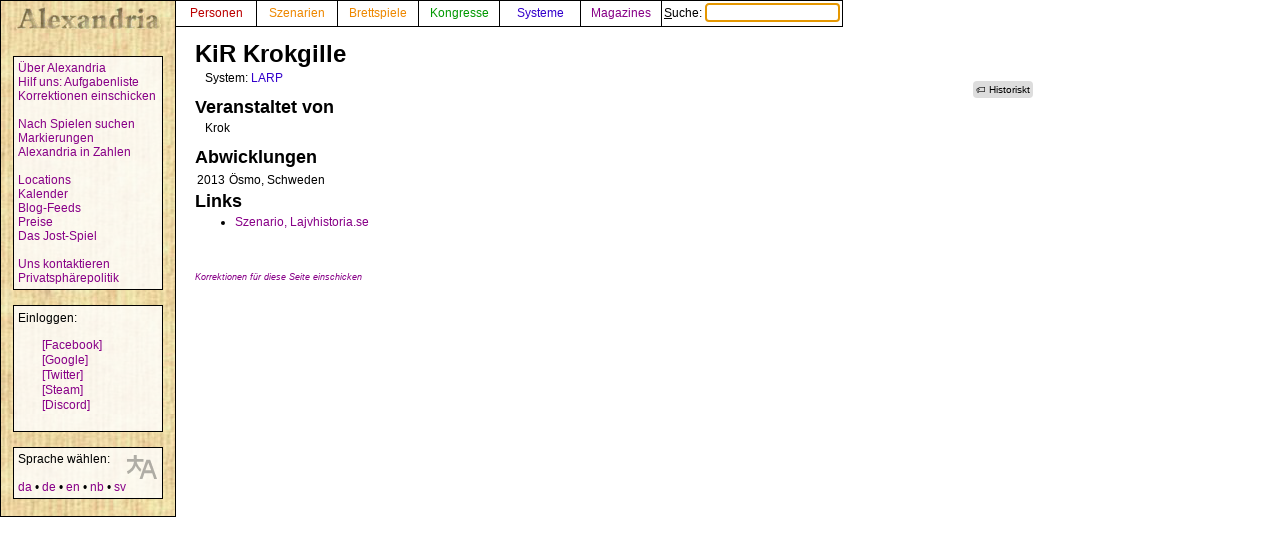

--- FILE ---
content_type: text/html; charset=UTF-8
request_url: https://alexandria.dk/de/data?scenarie=9954
body_size: 1919
content:
<!DOCTYPE html>
<html lang="de">
	<head>
		<title>
			KiR Krokgille - Alexandria
		</title>
<meta name="viewport" content="width=1024">
		<meta name="robots" content="index, follow" />
		<meta property="og:image" content="https://alexandria.dk/gfx/alexandria_logo_og_crush.png" />
		<meta property="fb:admins" content="745283070">
		<link rel="stylesheet" type="text/css" href="/alexstyle.css" />
		<link rel="stylesheet" type="text/css" href="/uistyle.css" />
		<link rel="alternate" type="application/rss+xml" title="Alexandria" href="https://alexandria.dk/rss.php" />
		<link rel="icon" type="image/png" href="/gfx/favicon_ti.png">
		<link rel="search" type="application/opensearchdescription+xml" title="Alexandria" href="/opensearch.xml" />
		<link rel="stylesheet" href="//code.jquery.com/ui/1.12.1/themes/base/jquery-ui.css">
		<link rel="stylesheet" href="//code.jquery.com/ui/1.11.4/themes/smoothness/jquery-ui.css">
		<link rel="alternate" hreflang="da" href="https://alexandria.dk/da/data?scenarie=9954" />
		<link rel="alternate" hreflang="en" href="https://alexandria.dk/en/data?scenarie=9954" />
		<link rel="alternate" hreflang="nb" href="https://alexandria.dk/nb/data?scenarie=9954" />
		<link rel="alternate" hreflang="sv" href="https://alexandria.dk/sv/data?scenarie=9954" />
		<script
			  src="https://code.jquery.com/jquery-3.4.1.min.js"
			  integrity="sha256-CSXorXvZcTkaix6Yvo6HppcZGetbYMGWSFlBw8HfCJo="
			  crossorigin="anonymous"></script>
		<script src="//code.jquery.com/ui/1.12.1/jquery-ui.js"></script>
		<script src="/helper.js"></script>
				<script>
		$(function() {
			$( ".newtag" ).autocomplete({
				source: 'ajax.php?type=tag',
				autoFocus: true,
				delay: 10
			});
		});
		</script>
		
		
		
					</head>

	<body>
				<div id="leftmenu">
			<p>
				<a href="./" accesskey="q"><img src="/gfx/texture_logo.gif" alt="Alexandria" title="Alexandria" width="151" height="28" id="alexandrialogo"></a>
			</p>
			<div class="leftmenucontent">
				<a href="about">Über Alexandria</a><br>
				<a href="todo">Hilf uns: Aufgabenliste</a><br>
				<a href="rettelser">Korrektionen einschicken</a><br>
				<br>
				<a href="findspec">Nach Spielen suchen</a><br>
				<a href="tags">Markierungen</a><br>
				<a href="statistik">Alexandria in Zahlen</a><br>
				<br>
				<a href="locations">Locations</a><br>
				<a href="calendar">Kalender</a><br>
				<a href="feeds">Blog-Feeds</a><br>
				<a href="awards">Preise</a><br>
				<a href="jostspil">Das Jost-Spiel</a><br>
				<br>
				<a href="kontakt">Uns kontaktieren</a><br>
				<a href="privacy">Privatsphärepolitik</a><br>
			</div>

			<div class="leftmenucontent">
				<span class="menulogin">
				Einloggen:
				</span>
				<ul class="remotelogin">
				<li><a href="fblogin" accesskey="l">[Facebook]</a></li>
				<li><a href="../login/google/" accesskey="g">[Google]</a></li>
				<li><a href="../login/twitter/" accesskey="t">[Twitter]</a></li>
				<li><a href="../login/steam/" accesskey="e">[Steam]</a></li>
				<li><a href="../login/discord/" accesskey="d">[Discord]</a></li>
				</ul>
				<br>
				
			</div>



			<div class="leftmenucontent selectlanguage">
			<img src="/gfx/icon_translator.svg" alt="Language icon">
			Sprache wählen:
			<br><br>
			<a href="/da/data?scenarie=9954" hreflang="da" title="dansk – Dänisch">da</a> • <a href="/de/data?scenarie=9954" hreflang="de" title="Deutsch">de</a> • <a href="/en/data?scenarie=9954" hreflang="en" title="English – Englisch">en</a> • <a href="/nb/data?scenarie=9954" hreflang="nb" title="norsk bokmål – Norwegisch (Bokmål)">nb</a> • <a href="/sv/data?scenarie=9954" hreflang="sv" title="svenska – Schwedisch">sv</a>			</div>

		</div>


		<nav>
		<div id="topmenu" itemscope itemtype="http://schema.org/WebSite">
			<meta itemprop="url" content="https://alexandria.dk/" />
			<form action="find" itemprop="potentialAction" itemscope itemtype="http://schema.org/SearchAction">
				
				<meta itemprop="target" content="https://alexandria.dk/find?find={find}"/>
				
				<div class="topmenublock">
					<a href="personer" class="person">Personen</a>
				</div>
				<div class="topmenublock">
					<a href="scenarier" class="game">Szenarien</a>
				</div>
				<div class="topmenublock">
					<a href="boardgames" class="game">Brettspiele</a>
				</div>
				<div class="topmenublock">
					<a href="cons" class="con">Kongresse</a>
				</div>
				<div class="topmenublock">
					<a href="systemer" class="system">Systeme</a>
				</div>
				<div class="topmenublock">
					<a href="magazines" class="magazines">Magazines</a>
				</div>
				<div class="topmenublockfind">
					<label for="ffind" accesskey="s">Suche: <input id="ffind" type="search" name="find" value="" size="15" class="find" itemprop="query-input" required autofocus></label>
				</div>
			</form>
		</div>
		</nav>

<div id="resultbox">
</div>

<div class="clear"></div>
<script>
$( function() {
	$( "#tabs" ).tabs();
} );
</script>

<div id="content">

	<h2 class="datatitle">KiR Krokgille</h2>



		<ul class="taglist">
		<li>
			<a href="data?tag=Historiskt" rel="tag" class="tag">Historiskt</a>
	</li>
				</ul>	
		<p class="indata">
			System: <a href="data?system=73" class="system">LARP</a>
		<br>
					</p>
	



	<h3 class="parttitle">
		Veranstaltet von
	</h3>
	<p class="indata">
		Krok
	</p>







	<h3 class="parttitle">
		Abwicklungen	</h3>
	<table class="gamerun"><tr><td class="date"><span>2013</span></td><td></td><td>Ösmo, Schweden</td></tr>
</table>




<h3 class="parttitle">Links</h3>
<ul class="indatalist">
<li><a href="https://lajvhistoria.se/lajv/168" title="Szenario, Lajvhistoria.se">Szenario, Lajvhistoria.se</a></li>

</ul>


<br><br>
<a href="rettelser?cat=game&amp;data_id=9954"><span class="updatelinktext">Korrektionen für diese Seite einschicken</span></a>

</div>
</body>
</html>
